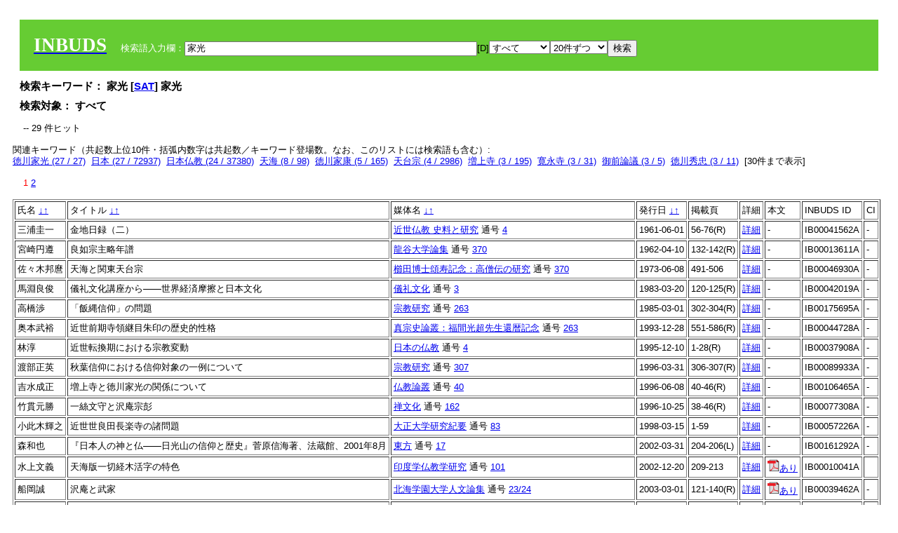

--- FILE ---
content_type: text/html; charset=UTF-8
request_url: https://tripitaka.l.u-tokyo.ac.jp/INBUDS/search.php?m=sch&uekey=%E5%AE%B6%E5%85%89&ekey1=schall&a=
body_size: 8091
content:

<!DOCTYPE HTML PUBLIC "-//W3C//DTD HTML 4.01 Transitional//EN">
<html><head><title>INBUDS DB</title><style>
h2 {
margin:10px;
font-size:15px;
}
 body{padding:10px}
</style>
<meta name="referrer" content="no-referrer-when-downgrade"/>
<link type="text/css" rel="stylesheet" href="../SAT/yui/build/treeview/assets/skins/sam/treeview.css">
<link rel="stylesheet" type="text/css" href="../SAT/yui/build/fonts/fonts-min.css" />
<link rel="stylesheet" type="text/css" href="../SAT/yui/build/container/assets/skins/sam/container.css" />
<!-- Dependency source files -->
<script type="text/javascript" src="./jquery-ui-1.10.4/jquery-1.10.2.js"></script>
<script type="text/javascript" src="./jquery-ui-1.10.4/ui/jquery-ui.js"></script>
<script type="text/javascript" src="./jquery-ui-1.10.4/jquery.caretpos.js"></script>

<link rel="stylesheet" href="jquery-ui-1.10.4/themes/base/jquery-ui.css"/>
</head><body class="yui-skin-sam">
<script type="text/javascript">
$(document).ready(function(){
  $(".cpIBID").click(function(){
   $(".cpIBID").each(function(){
    $(this).css({'background-color':'white'});
   });
   var cptext = $(this).text();
   execCopy(cptext);
   console.log(cptext);
   $(this).css({'background-color':'yellow'});
  });

 $("#diacw").dialog({
   close: function(){
     },
       autoOpen: false,
       width: 330,
       height: 300,
       position: {my: "left top+15",
	 of: "#ekey"
	 }

 });
 $("span.dia").mouseover(function(){
     $(this).css({"cursor": "pointer","color":"red","font-weight":'bold'});
 });
 $("span.dia").mouseout(function(){
     $(this).css({"cursor": "default","color":"black",'font-weight':'normal'});
 });
 $(".showdia").click(function(ev){
     $("#diacw").dialog('open')
 });
 // $("body").delegate(":text, textarea",'click',function(){
 //     var aa = $(this).attr("name");//
 //     $("#objis").val(aa);
     //       alert(aa);
 // });
$("body").delegate(":text, textarea",'click',function(ev){
    // $(":text").click(function(){
    var aa = $(this).attr("name");//
    $("#objis").val(aa);
    if($("#diacw").dialog('isOpen') == true){
      $("#diacw").dialog({
        position: {my: "left top+15",
	  of: ev
        }
      });
    }
 });
 $("span.dia").click(function(){
      var diac = $(this).text();
      if( $("#objis").val() == ''){ alert("Select a textarea !!"); }
      else{
	var obji =  $("#objis").val();
	var uobji = obji.replace(/^u/, '');
	var jobji = '#'+uobji;
	var ttype = $(jobji).attr('type');// text or undef
	var target = document.getElementById(uobji);
	var poss = getAreaRange(target);
	var val = target.value;
	var range = val.slice(poss.start, poss.end);
	var pos2 = poss.start + 1;//textareaの場合に一つキャレットをずらす
	var beforeNode = val.slice(0, poss.start);
	var afterNode  = val.slice(poss.end);
	var insertNode;
	if (range || poss.start != poss.end) {
	  insertNode = diac;
	  target.value = beforeNode + insertNode + afterNode;
	  // if(ttype = 'text'){
	  $(jobji).caretPos(pos2);
	  // };
	}
	else if (poss.start == poss.end) {
	  insertNode = diac;
	  target.value = beforeNode + insertNode + afterNode;
	  $(jobji).caretPos(pos2);
	}
      }
   });
});

 function getAreaRange(objj) {
   var poss = new Object();
   if (isIE) {
     //       alert('aa');
     ///////a text in only textarea must be selected in variable "range";
     objj.focus();
     var range = document.selection.createRange();
     var clone = range.duplicate();
     clone.moveEnd("textedit");
     poss.start = objj.value.length - clone.text.length;
     poss.end   = poss.start + range.text.length;
   }
   else if(window.getSelection()) {
     poss.start = objj.selectionStart;
     poss.end   = objj.selectionEnd;
   }
   return poss;
   //alert(poss.start + "," + poss.end);
   var isIE = (navigator.appName.toLowerCase().indexOf('internet explorer')+1?1:0);
 }
function execCopy(string){
  var tmp = document.createElement("div");
  var pre = document.createElement('pre');
  pre.style.webkitUserSelect = 'auto';
  pre.style.userSelect = 'auto';
  tmp.appendChild(pre).textContent = string;
  var s = tmp.style;
  s.position = 'fixed';
  s.right = '200%';
  document.body.appendChild(tmp);
  document.getSelection().selectAllChildren(tmp);
  var result = document.execCommand("copy");
  document.body.removeChild(tmp);
  return result;
}


</script>
<input type="hidden" name="objis" id="objis" value="ekey">
<form action="/INBUDS/search.php"><div style="margin:10px;padding:20px;background-color:#66CC33"><a href="http://www.inbuds.net/"><span style="color:white;font-weight:bolder;font-size:20pt;font-family:serif">INBUDS</span></a><input type="hidden" name="m" value="sch"><input type="hidden" name="a" value="">&nbsp;&nbsp;&nbsp;&nbsp;<span style="color:white"> 検索語入力欄：</span><input type="text" name="uekey" size="50" id="ekey" value="家光"><span class="showdia" style="cursor:pointer">[D]</span><div id="diacw" title="入力したい文字をクリックしてください"><div id="diacwc"><span class="dia" value="ā">ā</span>&nbsp;&nbsp; <span class="dia" value="ī">ī</span>&nbsp;&nbsp; <span class="dia" value="ū">ū</span>&nbsp;&nbsp; <span class="dia" value="ṛ">ṛ</span>&nbsp;&nbsp; <span class="dia" value="ḷ">ḷ</span>&nbsp;&nbsp; <span class="dia" value="ṅ">ṅ</span>&nbsp;&nbsp; <span class="dia" value="ṭ">ṭ</span>&nbsp;&nbsp; <span class="dia" value="ḍ">ḍ</span>&nbsp;&nbsp; <span class="dia" value="ṇ">ṇ</span>&nbsp;&nbsp; <span class="dia" value="ñ">ñ</span>&nbsp;&nbsp; <span class="dia" value="ś">ś</span>&nbsp;&nbsp; <span class="dia" value="ṣ">ṣ</span>&nbsp;&nbsp; <span class="dia" value="ḥ">ḥ</span>&nbsp;&nbsp; <span class="dia" value="ṃ">ṃ</span>&nbsp;&nbsp; <span class="dia" value=""></span>&nbsp;&nbsp; <span class="dia" value=""></span>&nbsp;&nbsp; <span class="dia" value=""></span>&nbsp;&nbsp; <span class="dia" value=""></span>&nbsp;&nbsp; <span class="dia" value=""></span>&nbsp;&nbsp; <span class="dia" value=""></span>&nbsp;&nbsp; <span class="dia" value=""></span>&nbsp;&nbsp; <span class="dia" value=""></span>&nbsp;&nbsp; <span class="dia" value=""></span>&nbsp;&nbsp; <span class="dia" value=""></span>&nbsp;&nbsp; <hr/><span class="dia" value="ā">ā</span>&nbsp;&nbsp; <span class="dia" value="Ā">Ā</span>&nbsp;&nbsp; <span class="dia" value="á">á</span>&nbsp;&nbsp; <span class="dia" value="Á">Á</span>&nbsp;&nbsp; <span class="dia" value="à">à</span>&nbsp;&nbsp; <span class="dia" value="À">À</span>&nbsp;&nbsp; <span class="dia" value="ă">ă</span>&nbsp;&nbsp; <span class="dia" value="Ă">Ă</span>&nbsp;&nbsp; <span class="dia" value="ǎ">ǎ</span>&nbsp;&nbsp; <span class="dia" value="Ǎ">Ǎ</span>&nbsp;&nbsp; <span class="dia" value="â">â</span>&nbsp;&nbsp; <span class="dia" value="Â">Â</span>&nbsp;&nbsp; <span class="dia" value="ä">ä</span>&nbsp;&nbsp; <span class="dia" value="Ä">Ä</span>&nbsp;&nbsp; <span class="dia" value="ā̆">ā̆</span>&nbsp;&nbsp; <span class="dia" value="Ā̆">Ā̆</span>&nbsp;&nbsp; <span class="dia" value="æ">æ</span>&nbsp;&nbsp; <span class="dia" value="Æ">Æ</span>&nbsp;&nbsp; <span class="dia" value="ç">ç</span>&nbsp;&nbsp; <span class="dia" value="Ç">Ç</span>&nbsp;&nbsp; <span class="dia" value="č">č</span>&nbsp;&nbsp; <span class="dia" value="Č">Č</span>&nbsp;&nbsp; <span class="dia" value="ḍ">ḍ</span>&nbsp;&nbsp; <span class="dia" value="Ḍ">Ḍ</span>&nbsp;&nbsp; <span class="dia" value="ē">ē</span>&nbsp;&nbsp; <span class="dia" value="Ē">Ē</span>&nbsp;&nbsp; <span class="dia" value="é">é</span>&nbsp;&nbsp; <span class="dia" value="É">É</span>&nbsp;&nbsp; <span class="dia" value="è">è</span>&nbsp;&nbsp; <span class="dia" value="È">È</span>&nbsp;&nbsp; <span class="dia" value="ê">ê</span>&nbsp;&nbsp; <span class="dia" value="Ê">Ê</span>&nbsp;&nbsp; <span class="dia" value="ě">ě</span>&nbsp;&nbsp; <span class="dia" value="Ě">Ě</span>&nbsp;&nbsp; <span class="dia" value="ĕ">ĕ</span>&nbsp;&nbsp; <span class="dia" value="Ĕ">Ĕ</span>&nbsp;&nbsp; <span class="dia" value="ḥ">ḥ</span>&nbsp;&nbsp; <span class="dia" value="Ḥ">Ḥ</span>&nbsp;&nbsp; <span class="dia" value="ḣ">ḣ</span>&nbsp;&nbsp; <span class="dia" value="Ḣ">Ḣ</span>&nbsp;&nbsp; <span class="dia" value="h́">h́</span>&nbsp;&nbsp; <span class="dia" value="H́">H́</span>&nbsp;&nbsp; <span class="dia" value="ī">ī</span>&nbsp;&nbsp; <span class="dia" value="Ī">Ī</span>&nbsp;&nbsp; <span class="dia" value="í">í</span>&nbsp;&nbsp; <span class="dia" value="Í">Í</span>&nbsp;&nbsp; <span class="dia" value="ì">ì</span>&nbsp;&nbsp; <span class="dia" value="Ì">Ì</span>&nbsp;&nbsp; <span class="dia" value="î">î</span>&nbsp;&nbsp; <span class="dia" value="Î">Î</span>&nbsp;&nbsp; <span class="dia" value="ï">ï</span>&nbsp;&nbsp; <span class="dia" value="Ï">Ï</span>&nbsp;&nbsp; <span class="dia" value="ĭ">ĭ</span>&nbsp;&nbsp; <span class="dia" value="Ĭ">Ĭ</span>&nbsp;&nbsp; <span class="dia" value="ī̆">ī̆</span>&nbsp;&nbsp; <span class="dia" value="Ī̆">Ī̆</span>&nbsp;&nbsp; <span class="dia" value="ĩ">ĩ</span>&nbsp;&nbsp; <span class="dia" value="Ĩ">Ĩ</span>&nbsp;&nbsp; <span class="dia" value="ḷ">ḷ</span>&nbsp;&nbsp; <span class="dia" value="Ḷ">Ḷ</span>&nbsp;&nbsp; <span class="dia" value="ṃ">ṃ</span>&nbsp;&nbsp; <span class="dia" value="Ṃ">Ṃ</span>&nbsp;&nbsp; <span class="dia" value="ṁ">ṁ</span>&nbsp;&nbsp; <span class="dia" value="Ṁ">Ṁ</span>&nbsp;&nbsp; <span class="dia" value="m̆">m̆</span>&nbsp;&nbsp; <span class="dia" value="M̆">M̆</span>&nbsp;&nbsp; <span class="dia" value="Ń">Ń</span>&nbsp;&nbsp; <span class="dia" value="ń">ń</span>&nbsp;&nbsp; <span class="dia" value="ṅ">ṅ</span>&nbsp;&nbsp; <span class="dia" value="Ṅ">Ṅ</span>&nbsp;&nbsp; <span class="dia" value="ṇ">ṇ</span>&nbsp;&nbsp; <span class="dia" value="Ṇ">Ṇ</span>&nbsp;&nbsp; <span class="dia" value="ṇ̄">ṇ̄</span>&nbsp;&nbsp; <span class="dia" value="Ṇ̄">Ṇ̄</span>&nbsp;&nbsp; <span class="dia" value="ñ">ñ</span>&nbsp;&nbsp; <span class="dia" value="Ñ">Ñ</span>&nbsp;&nbsp; <span class="dia" value="ō">ō</span>&nbsp;&nbsp; <span class="dia" value="Ō">Ō</span>&nbsp;&nbsp; <span class="dia" value="ó">ó</span>&nbsp;&nbsp; <span class="dia" value="Ó">Ó</span>&nbsp;&nbsp; <span class="dia" value="ò">ò</span>&nbsp;&nbsp; <span class="dia" value="Ò">Ò</span>&nbsp;&nbsp; <span class="dia" value="ô">ô</span>&nbsp;&nbsp; <span class="dia" value="Ô">Ô</span>&nbsp;&nbsp; <span class="dia" value="ǒ">ǒ</span>&nbsp;&nbsp; <span class="dia" value="Ǒ">Ǒ</span>&nbsp;&nbsp; <span class="dia" value="ŏ">ŏ</span>&nbsp;&nbsp; <span class="dia" value="Ŏ">Ŏ</span>&nbsp;&nbsp; <span class="dia" value="ö">ö</span>&nbsp;&nbsp; <span class="dia" value="Ö">Ö</span>&nbsp;&nbsp; <span class="dia" value="ø">ø</span>&nbsp;&nbsp; <span class="dia" value="Ø">Ø</span>&nbsp;&nbsp; <span class="dia" value="œ">œ</span>&nbsp;&nbsp; <span class="dia" value="Œ">Œ</span>&nbsp;&nbsp; <span class="dia" value="⊕">⊕</span>&nbsp;&nbsp; <span class="dia" value="ṛ">ṛ</span>&nbsp;&nbsp; <span class="dia" value="Ṛ">Ṛ</span>&nbsp;&nbsp; <span class="dia" value="ṝ">ṝ</span>&nbsp;&nbsp; <span class="dia" value="Ṝ">Ṝ</span>&nbsp;&nbsp; <span class="dia" value="ś">ś</span>&nbsp;&nbsp; <span class="dia" value="Ś">Ś</span>&nbsp;&nbsp; <span class="dia" value="ṣ">ṣ</span>&nbsp;&nbsp; <span class="dia" value="Ṣ">Ṣ</span>&nbsp;&nbsp; <span class="dia" value="ṡ">ṡ</span>&nbsp;&nbsp; <span class="dia" value="Ṡ">Ṡ</span>&nbsp;&nbsp; <span class="dia" value="š">š</span>&nbsp;&nbsp; <span class="dia" value="Š">Š</span>&nbsp;&nbsp; <span class="dia" value="ß">ß</span>&nbsp;&nbsp; <span class="dia" value="ṭ">ṭ</span>&nbsp;&nbsp; <span class="dia" value="Ṭ">Ṭ</span>&nbsp;&nbsp; <span class="dia" value="ṫ">ṫ</span>&nbsp;&nbsp; <span class="dia" value="Ṫ">Ṫ</span>&nbsp;&nbsp; <span class="dia" value="ū">ū</span>&nbsp;&nbsp; <span class="dia" value="Ū">Ū</span>&nbsp;&nbsp; <span class="dia" value="ú">ú</span>&nbsp;&nbsp; <span class="dia" value="Ú">Ú</span>&nbsp;&nbsp; <span class="dia" value="ù">ù</span>&nbsp;&nbsp; <span class="dia" value="Ù">Ù</span>&nbsp;&nbsp; <span class="dia" value="ŭ">ŭ</span>&nbsp;&nbsp; <span class="dia" value="Ŭ">Ŭ</span>&nbsp;&nbsp; <span class="dia" value="ǔ">ǔ</span>&nbsp;&nbsp; <span class="dia" value="Ǔ">Ǔ</span>&nbsp;&nbsp; <span class="dia" value="û">û</span>&nbsp;&nbsp; <span class="dia" value="Û">Û</span>&nbsp;&nbsp; <span class="dia" value="ü">ü</span>&nbsp;&nbsp; <span class="dia" value="Ü">Ü</span>&nbsp;&nbsp; <span class="dia" value="ū̆">ū̆</span>&nbsp;&nbsp; <span class="dia" value="Ū̆">Ū̆</span>&nbsp;&nbsp; <span class="dia" value="ỵ">ỵ</span>&nbsp;&nbsp; <span class="dia" value="Ỵ">Ỵ</span>&nbsp;&nbsp; <span class="dia" value="ź">ź</span>&nbsp;&nbsp; <span class="dia" value="Ź">Ź</span>&nbsp;&nbsp; <span class="dia" value=""></span>&nbsp;&nbsp; <span class="dia" value=""></span>&nbsp;&nbsp; </div>
</div><select name="ekey1"><option value="title">タイトル<option value="author">著者名<option value="journal">雑誌名<option value="keywordsstr">キーワード<option value="schall">すべて</select><select name="lim"><option value="20">20件ずつ<option value="50">50件ずつ<option value="100">100件ずつ<option value="200">200件ずつ</select><input type="submit" value="検索"></form></div><h2>検索キーワード： 家光 [<a href="http://21dzk.l.u-tokyo.ac.jp/SAT2018/key:家光" target="_blank" >SAT</a>]  家光  </h2><h2>検索対象： すべて </h2><script type="text/javascript">
$().ready(function(){
  $("span.crk").each(function(){
    var rkey = $(this).attr("ky");
    var rUrl = '/INBUDS/search.php?m=sch&ekey1=&ekey2=cc&nohd=1&uekey='+rkey;
    var tthis = $(this); 
    $.ajax({
      url: rUrl,
      cache: false,
      success: function(num){
        $(tthis).text(num);
      }
    });
  });
});


</script><div style="margin:15px"> -- 29 件ヒット</div><div>関連キーワード（共起数上位10件・括弧内数字は共起数／キーワード登場数。なお、このリストには検索語も含む）:<br/> <a href="/INBUDS/search.php?m=sch&od=&uekey=%E5%BE%B3%E5%B7%9D%E5%AE%B6%E5%85%89&ekey1=keywordsstr&lim=20&">徳川家光 (27 / 27)</a>&nbsp;&nbsp;<a href="/INBUDS/search.php?m=sch&od=&uekey=%E6%97%A5%E6%9C%AC&ekey1=keywordsstr&lim=20&">日本 (27 / 72937)</a>&nbsp;&nbsp;<a href="/INBUDS/search.php?m=sch&od=&uekey=%E6%97%A5%E6%9C%AC%E4%BB%8F%E6%95%99&ekey1=keywordsstr&lim=20&">日本仏教 (24 / 37380)</a>&nbsp;&nbsp;<a href="/INBUDS/search.php?m=sch&od=&uekey=%E5%A4%A9%E6%B5%B7&ekey1=keywordsstr&lim=20&">天海 (8 / 98)</a>&nbsp;&nbsp;<a href="/INBUDS/search.php?m=sch&od=&uekey=%E5%BE%B3%E5%B7%9D%E5%AE%B6%E5%BA%B7&ekey1=keywordsstr&lim=20&">徳川家康 (5 / 165)</a>&nbsp;&nbsp;<a href="/INBUDS/search.php?m=sch&od=&uekey=%E5%A4%A9%E5%8F%B0%E5%AE%97&ekey1=keywordsstr&lim=20&">天台宗 (4 / 2986)</a>&nbsp;&nbsp;<a href="/INBUDS/search.php?m=sch&od=&uekey=%E5%A2%97%E4%B8%8A%E5%AF%BA&ekey1=keywordsstr&lim=20&">増上寺 (3 / 195)</a>&nbsp;&nbsp;<a href="/INBUDS/search.php?m=sch&od=&uekey=%E5%AF%9B%E6%B0%B8%E5%AF%BA&ekey1=keywordsstr&lim=20&">寛永寺 (3 / 31)</a>&nbsp;&nbsp;<a href="/INBUDS/search.php?m=sch&od=&uekey=%E5%BE%A1%E5%89%8D%E8%AB%96%E8%AD%B0&ekey1=keywordsstr&lim=20&">御前論議 (3 / 5)</a>&nbsp;&nbsp;<a href="/INBUDS/search.php?m=sch&od=&uekey=%E5%BE%B3%E5%B7%9D%E7%A7%80%E5%BF%A0&ekey1=keywordsstr&lim=20&">徳川秀忠 (3 / 11)</a>&nbsp;&nbsp;[<span class="opmore30" style="cursor:pointer">30件まで表示</span>] <div class="more30" style="display:none"><a href="/INBUDS/search.php?m=sch&od=&uekey=%E6%9C%AC%E5%85%89%E5%9B%BD%E5%B8%AB%E6%97%A5%E8%A8%98&ekey1=keywordsstr&lim=20&">本光国師日記 (3 / 49)</a>&nbsp;&nbsp;<a href="/INBUDS/search.php?m=sch&od=&uekey=%E4%B8%8D%E5%8B%95%E6%99%BA%E7%A5%9E%E5%A6%99%E9%8C%B2&ekey1=keywordsstr&lim=20&">不動智神妙録 (2 / 30)</a>&nbsp;&nbsp;<a href="/INBUDS/search.php?m=sch&od=&uekey=%E5%A4%A7%E5%BE%B3%E5%AF%BA&ekey1=keywordsstr&lim=20&">大徳寺 (2 / 131)</a>&nbsp;&nbsp;<a href="/INBUDS/search.php?m=sch&od=&uekey=%E5%AE%97%E6%95%99%E5%AD%A6&ekey1=keywordsstr&lim=20&">宗教学 (2 / 4378)</a>&nbsp;&nbsp;<a href="/INBUDS/search.php?m=sch&od=&uekey=%E5%AE%B6%E5%85%89&ekey1=keywordsstr&lim=20&">家光 (2 / 2)</a>&nbsp;&nbsp;<a href="/INBUDS/search.php?m=sch&od=&uekey=%E5%BE%B3%E5%B7%9D%E5%AE%9F%E7%B4%80&ekey1=keywordsstr&lim=20&">徳川実紀 (2 / 22)</a>&nbsp;&nbsp;<a href="/INBUDS/search.php?m=sch&od=&uekey=%E6%97%A5%E5%85%89%E5%B1%B1&ekey1=keywordsstr&lim=20&">日光山 (2 / 46)</a>&nbsp;&nbsp;<a href="/INBUDS/search.php?m=sch&od=&uekey=%E6%97%A5%E5%85%89%E5%B1%B1%E8%BC%AA%E7%8E%8B%E5%AF%BA&ekey1=keywordsstr&lim=20&">日光山輪王寺 (2 / 6)</a>&nbsp;&nbsp;<a href="/INBUDS/search.php?m=sch&od=&uekey=%E6%98%A5%E6%97%A5%E5%B1%80&ekey1=keywordsstr&lim=20&">春日局 (2 / 3)</a>&nbsp;&nbsp;<a href="/INBUDS/search.php?m=sch&od=&uekey=%E6%9D%B1%E7%85%A7%E5%A4%A7%E6%A8%A9%E7%8F%BE%E7%A5%9D%E8%A9%9E&ekey1=keywordsstr&lim=20&">東照大権現祝詞 (2 / 2)</a>&nbsp;&nbsp;<br><a href="/INBUDS/search.php?m=sch&od=&uekey=%E6%AD%A6%E5%AE%B6%E8%AB%B8%E6%B3%95%E5%BA%A6&ekey1=keywordsstr&lim=20&">武家諸法度 (2 / 6)</a>&nbsp;&nbsp;<a href="/INBUDS/search.php?m=sch&od=&uekey=%E6%B2%A2%E5%BA%B5&ekey1=keywordsstr&lim=20&">沢庵 (2 / 60)</a>&nbsp;&nbsp;<a href="/INBUDS/search.php?m=sch&od=&uekey=%E6%B2%A2%E5%BA%B5%E5%AE%97%E5%BD%AD&ekey1=keywordsstr&lim=20&">沢庵宗彭 (2 / 26)</a>&nbsp;&nbsp;<a href="/INBUDS/search.php?m=sch&od=&uekey=%E6%B5%84%E5%9C%9F%E7%9C%9F%E5%AE%97&ekey1=keywordsstr&lim=20&">浄土真宗 (2 / 6222)</a>&nbsp;&nbsp;<a href="/INBUDS/search.php?m=sch&od=&uekey=%E7%A5%9E%E4%BB%8F%E7%BF%92%E5%90%88&ekey1=keywordsstr&lim=20&">神仏習合 (2 / 408)</a>&nbsp;&nbsp;<a href="/INBUDS/search.php?m=sch&od=&uekey=%E7%A5%9E%E9%81%93&ekey1=keywordsstr&lim=20&">神道 (2 / 1506)</a>&nbsp;&nbsp;<a href="/INBUDS/search.php?m=sch&od=&uekey=%E7%B4%AB%E8%A1%A3%E4%BA%8B%E4%BB%B6&ekey1=keywordsstr&lim=20&">紫衣事件 (2 / 29)</a>&nbsp;&nbsp;<a href="/INBUDS/search.php?m=sch&od=&uekey=%E8%87%A8%E6%B8%88%E5%AE%97&ekey1=keywordsstr&lim=20&">臨済宗 (2 / 814)</a>&nbsp;&nbsp;<a href="/INBUDS/search.php?m=sch&od=&uekey=%E8%8F%A9%E6%8F%90%E5%AF%BA&ekey1=keywordsstr&lim=20&">菩提寺 (2 / 60)</a>&nbsp;&nbsp;<a href="/INBUDS/search.php?m=sch&od=&uekey=%E8%91%AC%E5%84%80&ekey1=keywordsstr&lim=20&">葬儀 (2 / 245)</a>&nbsp;&nbsp;</div><div style="margin:15px"> <span style="color:red">1</span>  <a href="/INBUDS/search.php?m=sch&od=&uekey=家光&ekey1=schall&lim=20&offs=1&">2</a> </div><table border cellpadding="3" widh="80%"><tr><td>氏名 <a href="/INBUDS/search.php?od=4&m=sch&uekey=家光&ekey1=schall&a=&ekey=家光&lim=20">↓</a><a href="/INBUDS/search.php?od=5&m=sch&uekey=家光&ekey1=schall&a=&ekey=家光&lim=20">↑</a></td><!--<td></td>--><td>タイトル <a href="/INBUDS/search.php?od=6&m=sch&uekey=家光&ekey1=schall&a=&ekey=家光&lim=20">↓</a><a href="/INBUDS/search.php?od=7&m=sch&uekey=家光&ekey1=schall&a=&ekey=家光&lim=20">↑</a></td><td>媒体名 <a href="/INBUDS/search.php?od=2&m=sch&uekey=家光&ekey1=schall&a=&ekey=家光&lim=20">↓</a><a href="/INBUDS/search.php?od=3&m=sch&uekey=家光&ekey1=schall&a=&ekey=家光&lim=20">↑
</a></td><td>発行日 <a href="/INBUDS/search.php?od=8&m=sch&uekey=家光&ekey1=schall&a=&ekey=家光&lim=20">↓</a><a href="/INBUDS/search.php?od=9&m=sch&uekey=家光&ekey1=schall&a=&ekey=家光&lim=20
">↑</a></td><td>掲載頁</td><td>詳細</td><td>本文</td><td>INBUDS ID</td><td>CI</td></tr><tr><td class="lauthor" nm="%E4%B8%89%E6%B5%A6%E5%9C%AD%E4%B8%80">三浦圭一</td><td class="ltitle">金地日録（二）</td><td class="ltit"><a href="/INBUDS/search.php?m=mdd&enm=0-00468&a=" class="mtit">近世仏教 史料と研究</a>  通号 <a href="/INBUDS/search.php?m=trd&usid=5742&a=">4</a></td><td> 1961-06-01 </td><td>56-76(R)</td><td><a href="/INBUDS/search.php?m=trdd&usid=193742&a=">詳細</a></td><td><span class="gcinii" jsid="193742" lauthor="%E4%B8%89%E6%B5%A6%E5%9C%AD%E4%B8%80" mtit="近世仏教 史料と研究" ltitle="金地日録（二）"></span></td><td><span class="cpIBID">IB00041562A</span></td><td>-</td></tr><tr><td class="lauthor" nm="%E5%AE%AE%E5%B4%8E%E5%86%86%E9%81%B5">宮崎円遵</td><td class="ltitle">良如宗主略年譜</td><td class="ltit"><a href="/INBUDS/search.php?m=mdd&enm=0-00008&a=" class="mtit">龍谷大学論集</a>  通号 <a href="/INBUDS/search.php?m=trd&usid=480&a=">370</a></td><td> 1962-04-10 </td><td>132-142(R)</td><td><a href="/INBUDS/search.php?m=trdd&usid=146144&a=">詳細</a></td><td><span class="gcinii" jsid="146144" lauthor="%E5%AE%AE%E5%B4%8E%E5%86%86%E9%81%B5" mtit="龍谷大学論集" ltitle="良如宗主略年譜"></span></td><td><span class="cpIBID">IB00013611A</span></td><td>-</td></tr><tr><td class="lauthor" nm="%E4%BD%90%E3%80%85%E6%9C%A8%E9%82%A6%E9%BA%BF">佐々木邦麿</td><td class="ltitle">天海と関東天台宗</td><td class="ltit"><a href="/INBUDS/search.php?m=mdd&enm=2-00192&a=" class="mtit">櫛田博士頌寿記念：高僧伝の研究</a>  通号 <a href="/INBUDS/search.php?m=trd&usid=6313&a=">370</a></td><td> 1973-06-08 </td><td>491-506</td><td><a href="/INBUDS/search.php?m=trdd&usid=46930&a=">詳細</a></td><td><span class="gcinii" jsid="46930" lauthor="%E4%BD%90%E3%80%85%E6%9C%A8%E9%82%A6%E9%BA%BF" mtit="櫛田博士頌寿記念：高僧伝の研究" ltitle="天海と関東天台宗"></span></td><td><span class="cpIBID">IB00046930A</span></td><td>-</td></tr><tr><td class="lauthor" nm="%E9%A6%AC%E6%B7%B5%E8%89%AF%E4%BF%8A">馬淵良俊</td><td class="ltitle">儀礼文化講座から——世界経済摩擦と日本文化</td><td class="ltit"><a href="/INBUDS/search.php?m=mdd&enm=0-00490&a=" class="mtit">儀礼文化</a>  通号 <a href="/INBUDS/search.php?m=trd&usid=5813&a=">3</a></td><td> 1983-03-20 </td><td>120-125(R)</td><td><a href="/INBUDS/search.php?m=trdd&usid=178032&a=">詳細</a></td><td><span class="gcinii" jsid="178032" lauthor="%E9%A6%AC%E6%B7%B5%E8%89%AF%E4%BF%8A" mtit="儀礼文化" ltitle="儀礼文化講座から——世界経済摩擦と日本文化"></span></td><td><span class="cpIBID">IB00042019A</span></td><td>-</td></tr><tr><td class="lauthor" nm="%E9%AB%98%E6%A9%8B%E6%B8%89">高橋渉</td><td class="ltitle">「飯縄信仰」の問題</td><td class="ltit"><a href="/INBUDS/search.php?m=mdd&enm=0-00125&a=" class="mtit">宗教研究</a>  通号 <a href="/INBUDS/search.php?m=trd&usid=3669&a=">263</a></td><td> 1985-03-01 </td><td>302-304(R)</td><td><a href="/INBUDS/search.php?m=trdd&usid=176190&a=">詳細</a></td><td><span class="gcinii" jsid="176190" lauthor="%E9%AB%98%E6%A9%8B%E6%B8%89" mtit="宗教研究" ltitle="「飯縄信仰」の問題"></span></td><td><span class="cpIBID">IB00175695A</span></td><td>-</td></tr><tr><td class="lauthor" nm="%E5%A5%A5%E6%9C%AC%E6%AD%A6%E8%A3%95">奥本武裕</td><td class="ltitle">近世前期寺領継目朱印の歴史的性格</td><td class="ltit"><a href="/INBUDS/search.php?m=mdd&enm=2-00052&a=" class="mtit">真宗史論叢：福間光超先生還暦記念</a>  通号 <a href="/INBUDS/search.php?m=trd&usid=6253&a=">263</a></td><td> 1993-12-28 </td><td>551-586(R)</td><td><a href="/INBUDS/search.php?m=trdd&usid=137656&a=">詳細</a></td><td><span class="gcinii" jsid="137656" lauthor="%E5%A5%A5%E6%9C%AC%E6%AD%A6%E8%A3%95" mtit="真宗史論叢：福間光超先生還暦記念" ltitle="近世前期寺領継目朱印の歴史的性格"></span></td><td><span class="cpIBID">IB00044728A</span></td><td>-</td></tr><tr><td class="lauthor" nm="%E6%9E%97%E6%B7%B3">林淳</td><td class="ltitle">近世転換期における宗教変動</td><td class="ltit"><a href="/INBUDS/search.php?m=mdd&enm=2-10504&a=" class="mtit">日本の仏教</a>  通号 <a href="/INBUDS/search.php?m=trd&usid=4738&a=">4</a></td><td> 1995-12-10 </td><td>1-28(R)</td><td><a href="/INBUDS/search.php?m=trdd&usid=37908&a=">詳細</a></td><td><span class="gcinii" jsid="37908" lauthor="%E6%9E%97%E6%B7%B3" mtit="日本の仏教" ltitle="近世転換期における宗教変動"></span></td><td><span class="cpIBID">IB00037908A</span></td><td>-</td></tr><tr><td class="lauthor" nm="%E6%B8%A1%E9%83%A8%E6%AD%A3%E8%8B%B1">渡部正英</td><td class="ltitle">秋葉信仰における信仰対象の一例について</td><td class="ltit"><a href="/INBUDS/search.php?m=mdd&enm=0-00125&a=" class="mtit">宗教研究</a>  通号 <a href="/INBUDS/search.php?m=trd&usid=9885&a=">307</a></td><td> 1996-03-31 </td><td>306-307(R)</td><td><a href="/INBUDS/search.php?m=trdd&usid=89933&a=">詳細</a></td><td><span class="gcinii" jsid="89933" lauthor="%E6%B8%A1%E9%83%A8%E6%AD%A3%E8%8B%B1" mtit="宗教研究" ltitle="秋葉信仰における信仰対象の一例について"></span></td><td><span class="cpIBID">IB00089933A</span></td><td>-</td></tr><tr><td class="lauthor" nm="%E5%90%89%E6%B0%B4%E6%88%90%E6%AD%A3">吉水成正</td><td class="ltitle">増上寺と徳川家光の関係について</td><td class="ltit"><a href="/INBUDS/search.php?m=mdd&enm=0-00615&a=" class="mtit">仏教論叢</a>  通号 <a href="/INBUDS/search.php?m=trd&usid=11313&a=">40</a></td><td> 1996-06-08 </td><td>40-46(R)</td><td><a href="/INBUDS/search.php?m=trdd&usid=106465&a=">詳細</a></td><td><span class="gcinii" jsid="106465" lauthor="%E5%90%89%E6%B0%B4%E6%88%90%E6%AD%A3" mtit="仏教論叢" ltitle="増上寺と徳川家光の関係について"></span></td><td><span class="cpIBID">IB00106465A</span></td><td>-</td></tr><tr><td class="lauthor" nm="%E7%AB%B9%E8%B2%AB%E5%85%83%E5%8B%9D">竹貫元勝</td><td class="ltitle">一絲文守と沢庵宗彭</td><td class="ltit"><a href="/INBUDS/search.php?m=mdd&enm=0-00059&a=" class="mtit">禅文化</a>  通号 <a href="/INBUDS/search.php?m=trd&usid=9286&a=">162</a></td><td> 1996-10-25 </td><td>38-46(R)</td><td><a href="/INBUDS/search.php?m=trdd&usid=77308&a=">詳細</a></td><td><span class="gcinii" jsid="77308" lauthor="%E7%AB%B9%E8%B2%AB%E5%85%83%E5%8B%9D" mtit="禅文化" ltitle="一絲文守と沢庵宗彭"></span></td><td><span class="cpIBID">IB00077308A</span></td><td>-</td></tr><tr><td class="lauthor" nm="%E5%B0%8F%E6%AD%A4%E6%9C%A8%E8%BC%9D%E4%B9%8B">小此木輝之</td><td class="ltitle">近世世良田長楽寺の諸問題</td><td class="ltit"><a href="/INBUDS/search.php?m=mdd&enm=0-00028&a=" class="mtit">大正大学研究紀要</a>  通号 <a href="/INBUDS/search.php?m=trd&usid=6943&a=">83</a></td><td> 1998-03-15 </td><td>1-59</td><td><a href="/INBUDS/search.php?m=trdd&usid=57226&a=">詳細</a></td><td><span class="gcinii" jsid="57226" lauthor="%E5%B0%8F%E6%AD%A4%E6%9C%A8%E8%BC%9D%E4%B9%8B" mtit="大正大学研究紀要" ltitle="近世世良田長楽寺の諸問題"></span></td><td><span class="cpIBID">IB00057226A</span></td><td>-</td></tr><tr><td class="lauthor" nm="%E6%A3%AE%E5%92%8C%E4%B9%9F">森和也</td><td class="ltitle">『日本人の神と仏——日光山の信仰と歴史』菅原信海著、法蔵館、2001年8月</td><td class="ltit"><a href="/INBUDS/search.php?m=mdd&enm=0-00114&a=" class="mtit">東方</a>  通号 <a href="/INBUDS/search.php?m=trd&usid=3379&a=">17</a></td><td> 2002-03-31 </td><td>204-206(L)</td><td><a href="/INBUDS/search.php?m=trdd&usid=161299&a=">詳細</a></td><td><span class="gcinii" jsid="161299" lauthor="%E6%A3%AE%E5%92%8C%E4%B9%9F" mtit="東方" ltitle="『日本人の神と仏——日光山の信仰と歴史』菅原信海著、法蔵館、2001年8月"></span></td><td><span class="cpIBID">IB00161292A</span></td><td>-</td></tr><tr><td class="lauthor" nm="%E6%B0%B4%E4%B8%8A%E6%96%87%E7%BE%A9">水上文義</td><td class="ltitle">天海版一切経木活字の特色</td><td class="ltit"><a href="/INBUDS/search.php?m=mdd&enm=0-00001&a=" class="mtit">印度学仏教学研究</a>  通号 <a href="/INBUDS/search.php?m=trd&usid=101&a=">101</a></td><td> 2002-12-20 </td><td>209-213</td><td><a href="/INBUDS/search.php?m=trdd&usid=10041&a=">詳細</a></td><td><a href="https://www.jstage.jst.go.jp/article/ibk1952/51/1/51_1_209/_article/-char/ja/" target="_blank"><img src="pdf.gif" border="0"/>あり</a></td><td><span class="cpIBID">IB00010041A</span></td><td></td></tr><tr><td class="lauthor" nm="%E8%88%B9%E5%B2%A1%E8%AA%A0">船岡誠</td><td class="ltitle">沢庵と武家</td><td class="ltit"><a href="/INBUDS/search.php?m=mdd&enm=0-00226&a=" class="mtit">北海学園大学人文論集</a>  通号 <a href="/INBUDS/search.php?m=trd&usid=5063&a=">23/24</a></td><td> 2003-03-01 </td><td>121-140(R)</td><td><a href="/INBUDS/search.php?m=trdd&usid=176426&a=">詳細</a></td><td><span class="gcinii" jsid="176426" lauthor="%E8%88%B9%E5%B2%A1%E8%AA%A0" mtit="北海学園大学人文論集" ltitle="沢庵と武家"></span></td><td><span class="cpIBID">IB00039462A</span></td><td>-</td></tr><tr><td class="lauthor" nm="%E5%9C%AD%E5%AE%A4%E6%96%87%E9%9B%84">圭室文雄</td><td class="ltitle">崇伝の生涯</td><td class="ltit"><a href="/INBUDS/search.php?m=mdd&enm=2-10626&a=" class="mtit">政界の導者天海・崇伝 / 日本の名僧</a>  通号 <a href="/INBUDS/search.php?m=trd&usid=15839&a=">15</a></td><td> 2004-07-01 </td><td>122-150(R)</td><td><a href="/INBUDS/search.php?m=trdd&usid=167808&a=">詳細</a></td><td><span class="gcinii" jsid="167808" lauthor="%E5%9C%AD%E5%AE%A4%E6%96%87%E9%9B%84" mtit="政界の導者天海・崇伝 / 日本の名僧" ltitle="崇伝の生涯"></span></td><td><span class="cpIBID">IB00158033A</span></td><td>-</td></tr><tr><td class="lauthor" nm="%E6%B5%A6%E4%BA%95%E6%AD%A3%E6%98%8E">浦井正明</td><td class="ltitle">将軍の墓</td><td class="ltit"><a href="/INBUDS/search.php?m=mdd&enm=2-10626&a=" class="mtit">政界の導者天海・崇伝 / 日本の名僧</a>  通号 <a href="/INBUDS/search.php?m=trd&usid=15839&a=">15</a></td><td> 2004-07-01 </td><td>95-106(R)</td><td><a href="/INBUDS/search.php?m=trdd&usid=167621&a=">詳細</a></td><td><span class="gcinii" jsid="167621" lauthor="%E6%B5%A6%E4%BA%95%E6%AD%A3%E6%98%8E" mtit="政界の導者天海・崇伝 / 日本の名僧" ltitle="将軍の墓"></span></td><td><span class="cpIBID">IB00158023A</span></td><td>-</td></tr><tr><td class="lauthor" nm="%E4%BC%8A%E8%97%A4%E5%85%8B%E5%B7%B1">伊藤克己</td><td class="ltitle">江戸時代前期の「タバコ」事情と沢庵宗彭</td><td class="ltit"><a href="/INBUDS/search.php?m=mdd&enm=2-10400&a=" class="mtit">禅とその周辺学の研究：竹貫元勝博士還暦記念論集</a>  通号 <a href="/INBUDS/search.php?m=trd&usid=22074&a=">1</a></td><td> 2005-01-01 </td><td>27-36(R)</td><td><a href="/INBUDS/search.php?m=trdd&usid=207122&a=">詳細</a></td><td><span class="gcinii" jsid="207122" lauthor="%E4%BC%8A%E8%97%A4%E5%85%8B%E5%B7%B1" mtit="禅とその周辺学の研究：竹貫元勝博士還暦記念論集" ltitle="江戸時代前期の「タバコ」事情と沢庵宗彭"></span></td><td><span class="cpIBID">IB00207121A</span></td><td></td></tr><tr><td class="lauthor" nm="%E6%9C%AB%E6%9C%A8%E6%96%87%E7%BE%8E%E5%A3%AB">末木文美士</td><td class="ltitle">祖心尼</td><td class="ltit"><a href="/INBUDS/search.php?m=mdd&enm=2-00075&a=" class="mtit">日本人の宗教と庶民信仰</a>  通号 <a href="/INBUDS/search.php?m=trd&usid=26929&a=">1</a></td><td> 2006-04-10 </td><td>350-372(R)</td><td><a href="/INBUDS/search.php?m=trdd&usid=253129&a=">詳細</a></td><td><span class="gcinii" jsid="253129" lauthor="%E6%9C%AB%E6%9C%A8%E6%96%87%E7%BE%8E%E5%A3%AB" mtit="日本人の宗教と庶民信仰" ltitle="祖心尼"></span></td><td><span class="cpIBID">IB00253129A</span></td><td></td></tr><tr><td class="lauthor" nm="%E7%AC%A0%E4%BA%95%E5%93%B2">笠井哲</td><td class="ltitle">沢庵禅師の柔術思想への影響について</td><td class="ltit"><a href="/INBUDS/search.php?m=mdd&enm=0-00001&a=" class="mtit">印度学仏教学研究</a>  通号 <a href="/INBUDS/search.php?m=trd&usid=9300&a=">116</a></td><td> 2008-12-20 </td><td>122-128(R)</td><td><a href="/INBUDS/search.php?m=trdd&usid=78302&a=">詳細</a></td><td><a href="https://www.jstage.jst.go.jp/article/ibk/57/1/57_KJ00005130349/_article/-char/ja/" target="_blank"><img src="pdf.gif" border="0"/>あり</a></td><td><span class="cpIBID">IB00078302A</span></td><td></td></tr><tr><td class="lauthor" nm="%E4%BA%95%E6%BE%A4%E6%BD%A4">井澤潤</td><td class="ltitle">御守袋文書にみる徳川家光の心理</td><td class="ltit"><a href="/INBUDS/search.php?m=mdd&enm=0-00046&a=" class="mtit">駒澤史学</a>  通号 <a href="/INBUDS/search.php?m=trd&usid=26185&a=">75</a></td><td> 2010-10-31 </td><td>36-79(R)</td><td><a href="/INBUDS/search.php?m=trdd&usid=245029&a=">詳細</a></td><td><span class="gcinii" jsid="245029" lauthor="%E4%BA%95%E6%BE%A4%E6%BD%A4" mtit="駒澤史学" ltitle="御守袋文書にみる徳川家光の心理"></span></td><td><span class="cpIBID">IB00245029A</span></td><td></td></tr></table><div style="margin:15px"> <span style="color:red">1</span>  <a href="/INBUDS/search.php?m=sch&od=&uekey=家光&ekey1=schall&lim=20&offs=1&">2</a> </div>
<script type="text/javascript">
$(document).ready(function(){
  $(".opmore30").click(function(){
    if($(this).text() == '30件まで表示'){
     $(".more30").show();
     $(this).text("10件まで表示");
    }
    else{
     $(".more30").hide();
     $(this).text("30件まで表示");
   }
  });

  $("span.gcinii").each(function(){
      var ltit = $(this).attr("ltitle");
      ltit = encodeURIComponent(ltit);   
      var lauthor = $(this).attr("lauthor");
      var mtit = $(this).attr("mtit");
      var jsid = $(this).attr("jsid");
      if(mtit == '印度学仏教学研究'){mtitv = 1;} 
      else{mtitv = 0;}
      var lurl =  '/INBUDS/reqcinii.php?title='+ltit+'&author='+lauthor+'&mtit='+mtitv+'&jsid='+jsid;
      $(this).text('wait...');
      console.log(lurl);//test2020
      $(this).load(lurl);
  });
  $("select[name='lim']").val('20');
  $("select[name='ekey1']").val('schall');

});
</script>
</div></div><div><a href="https://tripitaka.l.u-tokyo.ac.jp/INBUDS/inbuds_graph.html">キーワード統計</a></div><div style="margin-top:10px">表示情報提供元（PDF論文所在情報）：<img src="https://ci.nii.ac.jp/images/cinii_articles_ci_home_j.gif" alt="CiNii" height="25"/> & <a href="https://www.jstage.jst.go.jp/browse/-char/ja" border="0"><img src="jstage_ban.gif" alt="J-Stage"/></a></div></body></html>

--- FILE ---
content_type: text/html; charset=UTF-8
request_url: https://tripitaka.l.u-tokyo.ac.jp/INBUDS/reqcinii.php?title=%E6%B2%A2%E5%BA%B5%E3%81%A8%E6%AD%A6%E5%AE%B6&author=%E8%88%B9%E5%B2%A1%E8%AA%A0&mtit=0&jsid=176426
body_size: 125
content:
<a href="https://cir.nii.ac.jp/crid/1050845762453219328" target="_blank"><img src="pdf.gif" border="0">あり</a>

--- FILE ---
content_type: text/html; charset=UTF-8
request_url: https://tripitaka.l.u-tokyo.ac.jp/INBUDS/reqcinii.php?title=%E5%BE%A1%E5%AE%88%E8%A2%8B%E6%96%87%E6%9B%B8%E3%81%AB%E3%81%BF%E3%82%8B%E5%BE%B3%E5%B7%9D%E5%AE%B6%E5%85%89%E3%81%AE%E5%BF%83%E7%90%86&author=%E4%BA%95%E6%BE%A4%E6%BD%A4&mtit=0&jsid=245029
body_size: 125
content:
<a href="https://cir.nii.ac.jp/crid/1390866204911338496" target="_blank"><img src="pdf.gif" border="0">あり</a>